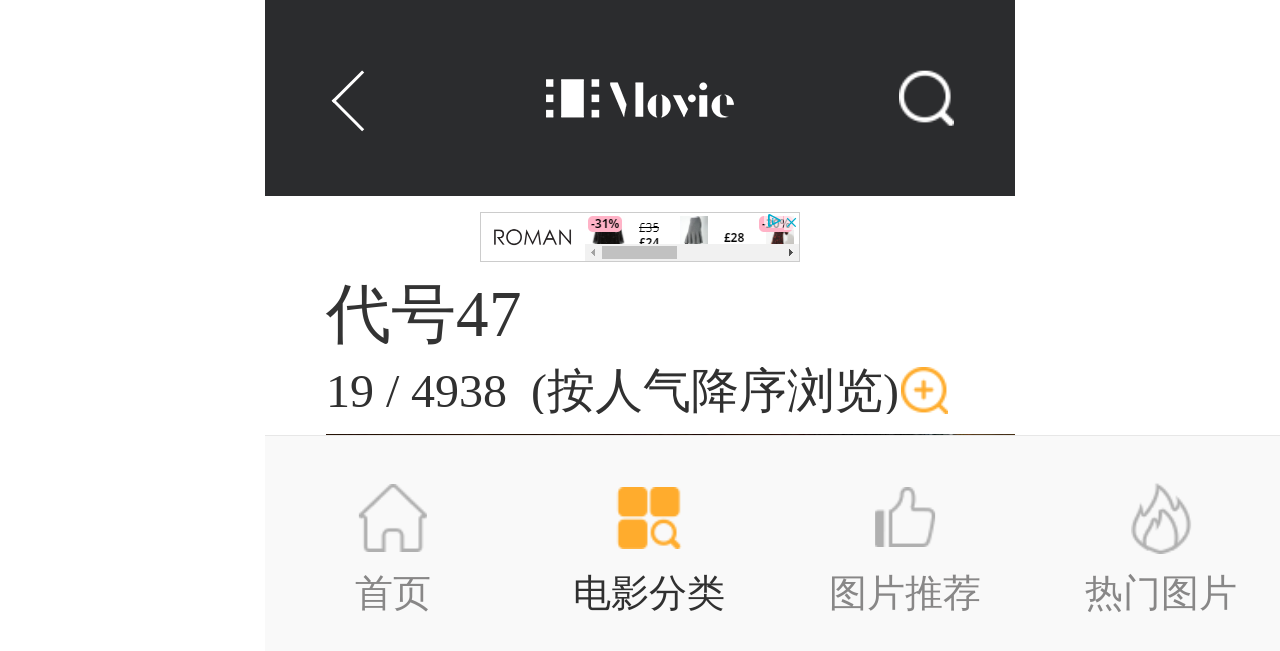

--- FILE ---
content_type: text/html
request_url: http://www.t8848.com/mobile/photo/1486/sort_1/6594365.html
body_size: 13260
content:
<!DOCTYPE html>
<html lang="en">
<head>
    
 <script type="text/javascript" src="/static/mobile/js/jquery.min.js"></script>


    <meta charset="utf-8">
    <meta http-equiv="X-UA-Compatible" content="IE=edge">
    <meta name="viewport" content="width=device-width, user-scalable=no, initial-scale=1.0, maximum-scale=1.0, minimum-scale=1.0">
    <meta name="format-detection" content="telephone=no" />
    
    <title>代号47 - 电影截图</title>
    <meta name="keywords" content="截图,电影截图,电视截图,电影排行榜,热门图片推荐" />
    <meta name="description" content="提供数千部电影电视精选截图,连续截图,电影排行榜,热门图片" />
    
    
<link rel="stylesheet" type="text/css" href="/static/mobile/css/swiper.min.css"/>

    <link rel="stylesheet" type="text/css" href="/static/mobile/css/reset.css"/>
    <link rel="stylesheet" type="text/css" href="/static/mobile/css/common.css"/>
    <link rel="stylesheet" type="text/css" href="/static/mobile/css/inner.css">
    <script>
        (function(){
            function calcFontSize() {
                var html = document.documentElement;
                var hWidth = html.getBoundingClientRect().width;
                html.style.fontSize = hWidth/15 + "px";
            }
            calcFontSize();
            window.onresize = function(){
                calcFontSize();
            }
        })();
    </script>

</head>
<body>
<header class="header">
    <div class="return-arr"></div>
    <img src="/static/mobile/images/logo.png">
    <i class="icons search-icon"></i>
    <div class="search-wrap container">
        <form method="post" action="/search/index.html">
            <input type="text" name="keyword" placeholder="搜索电影、电视剧" class="search-box" value="">
            <button class="search-btn">搜索</button>
        </form>
    </div>
</header>

    
    
 <div class="det-info-wrap container">
 	<div class="img-top"><center><script type="text/javascript" src="/ad/mobile_photo_top.js"></script></center></div>
 <h1><a href="/mobile/intro/1486.html">代号47</a></h1>
 <div class="img-wrap">
 <div class="img-top">
 <p><span class="currentIndex">19</span> / <span class="slideCount">4938 &nbsp;(按人气降序浏览)
  	</span></p>
 <div class="blow-up"></div>
 </div>
 <div class="gallery-top">
 <img src="" class="img-auto" img-o="">
 </div>
 <div class="preview">
 <div class="swiper-container gallery-bottom">
 <div class="swiper-wrapper">
  <div class="swiper-slide">
 <img src="/uploads/1486/s/Hitman.Agent.47.2015_@Ti_08296_@R4719.jpg" class="img-auto"
 data-name="Hitman.Agent.47.2015_08296"
 data-cc="Blu-ray 1080p"
 data-id="6596249"
 data-date=2020-05-05 img-o="/uploads/1486/o/Hitman.Agent.47.2015_@Ti_08296_@R4719.jpg"
 img-b="http://pic.t8848.com/uploads_m/1486/m/Hitman.Agent.47.2015_@Ti_08296_@R4719.jpg"
 id="small_img">
 </div>
  <div class="swiper-slide">
 <img src="/uploads/1486/s/Hitman.Agent.47.2015_@Ti_07046_@R6901.jpg" class="img-auto"
 data-name="Hitman.Agent.47.2015_07046"
 data-cc="Blu-ray 1080p"
 data-id="6595624"
 data-date=2020-05-05 img-o="/uploads/1486/o/Hitman.Agent.47.2015_@Ti_07046_@R6901.jpg"
 img-b="http://pic.t8848.com/uploads_m/1486/m/Hitman.Agent.47.2015_@Ti_07046_@R6901.jpg"
 id="small_img">
 </div>
  <div class="swiper-slide">
 <img src="/uploads/1486/s/Hitman.Agent.47.2015_@Ti_04528_@R5243.jpg" class="img-auto"
 data-name="Hitman.Agent.47.2015_04528"
 data-cc="Blu-ray 1080p"
 data-id="6594365"
 data-date=2020-05-05 img-o="/uploads/1486/o/Hitman.Agent.47.2015_@Ti_04528_@R5243.jpg"
 img-b="http://pic.t8848.com/uploads_m/1486/m/Hitman.Agent.47.2015_@Ti_04528_@R5243.jpg"
 id="small_img">
 </div>
  <div class="swiper-slide">
 <img src="/uploads/1486/s/Hitman.Agent.47.2015_@Ti_02056_@R1237.jpg" class="img-auto"
 data-name="Hitman.Agent.47.2015_02056"
 data-cc="Blu-ray 1080p"
 data-id="6593129"
 data-date=2020-05-05 img-o="/uploads/1486/o/Hitman.Agent.47.2015_@Ti_02056_@R1237.jpg"
 img-b="http://pic.t8848.com/uploads_m/1486/m/Hitman.Agent.47.2015_@Ti_02056_@R1237.jpg"
 id="small_img">
 </div>
  <div class="swiper-slide">
 <img src="/uploads/1486/s/Hitman.Agent.47.2015_@Ti_03140_@R6397.jpg" class="img-auto"
 data-name="Hitman.Agent.47.2015_03140"
 data-cc="Blu-ray 1080p"
 data-id="6593671"
 data-date=2020-05-05 img-o="/uploads/1486/o/Hitman.Agent.47.2015_@Ti_03140_@R6397.jpg"
 img-b="http://pic.t8848.com/uploads_m/1486/m/Hitman.Agent.47.2015_@Ti_03140_@R6397.jpg"
 id="small_img">
 </div>
  <div class="swiper-slide">
 <img src="/uploads/1486/s/Hitman.Agent.47.2015_@Ti_04850_@R8088.jpg" class="img-auto"
 data-name="Hitman.Agent.47.2015_04850"
 data-cc="Blu-ray 1080p"
 data-id="6594526"
 data-date=2020-05-05 img-o="/uploads/1486/o/Hitman.Agent.47.2015_@Ti_04850_@R8088.jpg"
 img-b="http://pic.t8848.com/uploads_m/1486/m/Hitman.Agent.47.2015_@Ti_04850_@R8088.jpg"
 id="small_img">
 </div>
  <div class="swiper-slide">
 <img src="/uploads/1486/s/Hitman.Agent.47.2015_@Ti_03416_@R1055.jpg" class="img-auto"
 data-name="Hitman.Agent.47.2015_03416"
 data-cc="Blu-ray 1080p"
 data-id="6593809"
 data-date=2020-05-05 img-o="/uploads/1486/o/Hitman.Agent.47.2015_@Ti_03416_@R1055.jpg"
 img-b="http://pic.t8848.com/uploads_m/1486/m/Hitman.Agent.47.2015_@Ti_03416_@R1055.jpg"
 id="small_img">
 </div>
  <div class="swiper-slide">
 <img src="/uploads/1486/s/Hitman.Agent.47.2015_@Ti_05690_@R1436.jpg" class="img-auto"
 data-name="Hitman.Agent.47.2015_05690"
 data-cc="Blu-ray 1080p"
 data-id="6594946"
 data-date=2020-05-05 img-o="/uploads/1486/o/Hitman.Agent.47.2015_@Ti_05690_@R1436.jpg"
 img-b="http://pic.t8848.com/uploads_m/1486/m/Hitman.Agent.47.2015_@Ti_05690_@R1436.jpg"
 id="small_img">
 </div>
  </div>
 </div>
 <div class="btn prev-btn"><span></span></div>
 <div class="btn next-btn"><span></span></div>
 </div>
 </div>
 <div class="img-top"><center><script type="text/javascript" src="/ad/mobile_photo_middle.js"></script></center></div>
 <div class="img-info">
 <h3>图片信息</h3>
 <p id="pic-name">图片名称：<span>Hitman.Agent.47.2015_04528</span></p>
 <p id="pic-size">图源尺寸：<span>Blu-ray 1080p</span></p>
 <p id="pic-time">上传于2020-05-05</p>
 </div>
 <div class="back-wrap">
  <a href="/mobile/intro_img/1486/sort_1/index_0.html">返回图集列表</a>
  <a href="/mobile/intro/1486.html">返回电影简介</a>
 </div>
 </div>
 <div class="img-pop">
 <div class="mask"></div>
 <img src="" class="popimg-wrap">
 </div>
 <div class="gg-wrap two-gg-wrap container det-bottom">
 <center><script type="text/javascript" src="/ad/mobile_photo_bottom.js"></script></center><br>
 <center><script type="text/javascript" src="/ad/mobile_photo_bottom2.js"></script></center>
 <center><script type="text/javascript" src="/ad/mobile_photo_count.js"></script></center>
 </a>
 </div>
 <input type="hidden" value="2" id="index"/>
 <input type="hidden" value="1486" id="movie_id"/>
 <input type="hidden" value="" id="epi_id"/>
 <input type="hidden" value="1" id="order_id"/>
 <input type="hidden" value="0" id="is_last"/>
 <input type="hidden" value="0" id="page"/>
 <input type="hidden" value="0" id="is_first"/>
 <input type="hidden" value="" id="page_l"/>
 <input type="hidden" value="" id="epi_title"/>

<div class="bottom-menu">
    <ul class="clearfix">
        <li >
            <a href="/mobile/index.html">首页</a>
        </li>
        <li class="cur">
            <a href="/mobile/movie/index.html">电影分类</a>
        </li>
        <li >
            <a href="/mobile/img/index.html">图片推荐</a>
        </li>
        <li >
            <a href="/mobile/hot/index.html">热门图片</a>
        </li>
        <li >
            <a href="/mobile/rank/index.html">排行榜</a>
        </li>
    </ul>
</div>
</body>
<script type="text/javascript" src="/static/mobile/js/jquery.min.js"></script>
<script type="text/javascript" src="/static/mobile/js/main.js"></script>
<script type="text/javascript">

    $(function(){
        var score = $('.score');
        var a = Math.round(score.text()) / 2 * 10;
        score.parent().children('.rating-star').addClass('star' + a);
    })
</script>

 <script type="text/javascript" src="/static/mobile/js/swiper.min.js"></script>
 <script>
 $(function(){
 $('.return-arr').click(function(){
 var is_epi = 0;
 var movie_id=$('#movie_id').val();
 var order_id=$('#order_id').val();
 var epi_id=$('#epi_id').val();
 var epi_title=$('#epi_title').val();
 if (is_epi==1) {
 window.location.href = "/mobile/intro_img/"+movie_id+"/sort_"+order_id+"/"+epi_title+"/index_0.html";
 }else{
 window.location.href = "/mobile/intro_img/"+movie_id+"/sort_"+order_id+"/index_0.html";
 }
 });

 var _index = $("#index").val();
 var _weizhi = parseInt($('.currentIndex').text());
 var _activeIndex;
 var preSwiper = new Swiper('.gallery-bottom',{
 spaceBetween: 6,
 slidesPerView: 4,
 resistanceRatio: 0,
 slidesPerColumn : 2,
 slidesPerColumnFill : 'row',
 onInit: function(swiper){
 var slide = $('.gallery-bottom .swiper-slide').eq(_index);
 $('.swiper-slide-active').removeClass('swiper-slide-active');
 slide.addClass('swiper-slide-active');
 $('.gallery-top').find('img').attr({
 'src' : slide.find('img').attr('img-b'),
 'img-o' : slide.find('img').attr('img-o')
 });
 },
 onTap: function(swiper){
 var cIndex = swiper.clickedIndex;
 if (!cIndex&&cIndex!=0) {console.log('000');return;}
 _index = cIndex;
 clickToSlide();
 },
 breakpoints: {
 //当宽度小于等于480
 480: {
 spaceBetween: 4,
 },
 }
 })

 window.onload = function() {
 var slide = $('.gallery-bottom .swiper-slide').eq(_index);
 $('.swiper-slide-active').removeClass('swiper-slide-active');
 slide.addClass('swiper-slide-active');
 $('.gallery-top').find('img').attr({
 'src' : slide.find('img').attr('img-b'),
 'img-o' : slide.find('img').attr('img-o')
 });
 }

 // 左切换
 $('.prev-btn').on('touchstart', function(e) {
 e.preventDefault();
 var page_l=$('#page_l').val();
 if(page_l == 2){
 alert('亲，这是第一页咯');
 return false;
 }
 var id = $('.preview .swiper-slide').eq(_index).find('img').attr('data-id');
 var class_id=$('#movie_id').val();
 var order_id=$('#order_id').val();
 var epi_id=$('#epi_id').val();
 var epi_title=$('#epi_title').val();
 if(epi_id.length!=0){
 window.location.href='/mobile/photo/'+class_id+'/sort_'+order_id+'/'+epi_title+'/'+id+'/'+'last_page.html';
 }else{
 window.location.href='/mobile/photo/'+class_id+'/sort_'+order_id+'/'+id+'/'+'last_page.html';
 }
 })
 //右切换
 $('.next-btn').on('touchstart', function(e) {
 e.preventDefault();
 var page=$('#page').val();
 if(page == 2){
 alert('亲，这是最后一页咯');
 return false;
 }
 var id = $('.preview .swiper-slide').eq(_index).find('img').attr('data-id');
 var class_id=$('#movie_id').val();
 var order_id=$('#order_id').val();
 var epi_id=$('#epi_id').val();
 var epi_title=$('#epi_title').val();
 if(epi_id.length!=0){
 window.location.href='/mobile/photo/'+class_id+'/sort_'+order_id+'/'+epi_title+'/'+id+'/'+'next_page.html';

 }else{
 window.location.href='/mobile/photo/'+class_id+'/sort_'+order_id+'/'+id+'/'+'next_page.html';
 }
 })

 function clickToSlide(){
 var id = $('.preview .swiper-slide').eq(_index).find('img').attr('data-id');
 var class_id=$('#movie_id').val();
 var order_id=$('#order_id').val();
 var epi_id=$('#epi_id').val();
 // window.location.href='/movie/photo.html?class_id='+ class_id+'&order_id='+order_id+'&id='+id+'&epi_id='+epi_id ;

 var epi_title=$('#epi_title').val();
 if(epi_id.length!=0){
 window.location.href='/mobile/photo/'+class_id+'/sort_'+order_id+'/'+epi_title+'/'+id+'.html';
 }else{
 window.location.href='/mobile/photo/'+class_id+'/sort_'+order_id+'/'+id+'.html';
 }
 }

 function tap(el,fn){
 var startPoint = {};
 el.addEventListener('touchstart', function(e) {
 startPoint = {
 x: e.changedTouches[0].pageX,
 y: e.changedTouches[0].pageY
 };
 });
 el.addEventListener('touchend', function(e) {
 var nowPoint = {
 x: e.changedTouches[0].pageX,
 y: e.changedTouches[0].pageY
 };
 if(Math.abs(nowPoint.x - startPoint.x) < 5
 &&Math.abs(nowPoint.y - startPoint.y) < 5) {
 fn&&fn.call(el,e)
 }
 });
 }
 // $('.gallery-top img').on('touchstart', function(event) {
 // if($('#is_last').val() == 1){
 // alert('亲，这是最后一张咯');
 // return false;
 // }
 // _index++;
 // clickToSlide();
 // });
 function imgClick() {
 if($('#is_last').val() == 1){
 alert('亲，这是最后一张咯');
 return false;
 }
 _index++;
 clickToSlide();
 }
 tap(document.querySelector(".gallery-top img"),imgClick);


 $('.blow-up').click(function(event) {
 $('.img-pop').show();
 $('body,html').addClass('banScroll');
 $('.popimg-wrap').attr('src', $('.gallery-top img').attr('img-o'));
 });
 $('.mask').on('touchstart', function(event) {
 event.preventDefault();
 $('.img-pop').hide();
 $('body,html').removeClass('banScroll');
 $('.popimg-wrap').attr('src', '');
 });
 })
 </script>

</html>

--- FILE ---
content_type: text/css
request_url: http://www.t8848.com/static/mobile/css/reset.css
body_size: 8466
content:
html {
	-ms-text-size-adjust: 100%;
	-webkit-text-size-adjust: 100%;
	overflow-x: hidden;
}
body{max-width: 750px; min-width: 320px; margin:0 auto; padding:0; font-size: 14px; background:#fff;line-height: 1.1;overflow: hidden;}
p{
	margin: 0;
	padding: 0;
}
article, aside, details, figcaption, figure, footer, header, hgroup, main, menu, nav, section, summary {
	display: block;
}
audio, canvas, progress, video {
	display: inline-block;
	vertical-align: baseline;
}
audio:not([controls]) {
	display: none;
	height: 0;
}
[hidden], template {
	display: none;
}
a {
	background-color: transparent;
}
a:active, a:hover {
	outline: 0;
}
abbr[title] {
	border-bottom: 1px dotted;
}
b, strong {
	font-weight: bold;
}

/*<dfn> 标签可标记那些对特殊术语或短语的定义。*/
dfn {
	font-style: italic;
}

h1 {
	font-size: 2em;
	margin:0;
}

/*突出显示部分文本*/
mark {
	background: #ff0;
	color: #000;
}
small {
	font-size: 80%;
}
sub, sup {
	font-size: 75%;
	line-height: 0;
	position: relative;
	vertical-align: baseline;
}
sup {
	top: -.5em;
}
sub {
	bottom: -.25em;
}
img {
	vertical-align: middle;
	border: 0;
}
svg:not(:root) {
	overflow: hidden;
}
figure {
	margin: 1em 40px;
}
hr {
	-webkit-box-sizing:
	content-box;
	-moz-box-sizing:
	content-box;
	box-sizing: content-box;
	height: 0;
}
pre {
	overflow: auto;
}
code, kbd, pre, samp {
	font-family: monospace,monospace;
	font-size: 1em;
}
button, input, optgroup, select, textarea {
	color: inherit;
	font: inherit;
	margin: 0;
}
button {
	overflow: visible;
}
button, select {
	text-transform: none;
}
/* iphone下input背景色问题 */
button, html input[type="button"], input[type="reset"], input[type="submit"] {
	-webkit-appearance: button;
	cursor: pointer;
}
button[disabled], html input[disabled] {
	cursor: default;
}
button::-moz-focus-inner, input::-moz-focus-inner {
	border: 0;
	padding: 0;
}
input, textarea, button{border: none;background: none;border: none;outline: none;}
textarea{resize: none;}
input {line-height: normal;}
input[type="checkbox"], input[type="radio"] {
	-webkit-box-sizing: border-box;
	-moz-box-sizing: border-box;
	box-sizing: border-box;
	padding: 0;
}
input[type="number"]::-webkit-inner-spin-button, input[type="number"]::-webkit-outer-spin-button {
	height: auto;
}
input[type="search"] {
	-webkit-appearance: textfield;
	-webkit-box-sizing: content-box;
	-moz-box-sizing: content-box;
	box-sizing: content-box;
}
input[type="search"]::-webkit-search-cancel-button, input[type="search"]::-webkit-search-decoration {
	-webkit-appearance: none;
}
fieldset {
	border: 1px solid #c0c0c0;
	margin: 0 2px;
	padding: .35em .625em .75em;
}
legend {
	border: 0;
	padding: 0;
}
textarea {
	overflow: auto;
}
optgroup {
	font-weight: bold;
}
table {
	border-collapse: collapse;
	border-spacing: 0;
}
td, th {padding: 0;}

* {
	-webkit-box-sizing: border-box;
	-moz-box-sizing: border-box;
	box-sizing: border-box;
}
*:before, *:after {
	-webkit-box-sizing: border-box;
	-moz-box-sizing: border-box;
	box-sizing: border-box;
}

html {font-size: 10px;-webkit-tap-highlight-color: rgba(0,0,0,0);}
input, button, select, textarea {font-family: inherit;font-size: inherit;line-height: inherit;}
a {color: #333;text-decoration: none;}
a:hover, a:focus {color: #ffac2d;text-decoration: none;}
a:focus {outline: 5px auto -webkit-focus-ring-color;outline-offset: -2px;}
figure {margin: 0;}
.img-responsive {max-width: 100%;height: auto;}
.img-auto{max-width: 100%;height: auto; width: 100%;}
.img-rounded {border-radius: 6px;}
.img-thumbnail {padding: 4px;line-height: 1.42857143;background-color: #fff;border: 1px solid #ddd;border-radius: 4px;-webkit-transition: all .2s ease-in-out;-o-transition: all .2s ease-in-out;transition: all .2s ease-in-out;display: inline-block;max-width: 100%;height: auto;}
.img-circle {border-radius: 50%;}
hr {margin-top: 20px;margin-bottom: 20px;border: 0;border-top: 1px solid #eee;}

/*隐藏*/
.sr-only {
	position: absolute;
	width: 1px;
	height: 1px;
	margin: -1px;
	padding: 0;
	overflow: hidden;
	clip: rect(0,0,0,0);
	border: 0;
}
.sr-only-focusable:active, .sr-only-focusable:focus {
	position: static;
	width: auto;
	height: auto;
	margin: 0;
	overflow: visible;
	clip: auto;
}
[role="button"] {
	cursor: pointer;
}

/*HTML 标题（h1 到 h6）的样式*/
h1, h2, h3, h4, h5, h6, .h1, .h2, .h3, .h4, .h5, .h6 {
	font-family: inherit;
	font-weight: normal;
	line-height: 1.1;
	color: inherit;
}
h1 small, h2 small, h3 small, h4 small, h5 small, h6 small, .h1 small, .h2 small, .h3 small, .h4 small, .h5 small, .h6 small, h1 .small, h2 .small, h3 .small, h4 .small, h5 .small, h6 .small, .h1 .small, .h2 .small, .h3 .small, .h4 .small, .h5 .small, .h6 .small {
	font-weight: normal;
	line-height: 1;
	color: #777;
}
h1, .h1, h2, .h2, h3, .h3 {
	margin-top: 0;
	margin-bottom: 0;
}
h1 small, .h1 small, h2 small, .h2 small, h3 small, .h3 small, h1 .small, .h1 .small, h2 .small, .h2 .small, h3 .small, .h3 .small {
	font-size: 65%;
}
h4, .h4, h5, .h5, h6, .h6 {
	margin-top: 0;
	margin-bottom: 0;
}
h4 small, .h4 small, h5 small, .h5 small, h6 small, .h6 small, h4 .small, .h4 .small, h5 .small, .h5 .small, h6 .small, .h6 .small {
	font-size: 75%;
}
h1, .h1 {font-size: 36px;}
h2, .h2 {font-size: 30px;}
h3, .h3 {font-size: 24px;}
h4, .h4 {font-size: 18px;}
h5, .h5 {font-size: 14px;}
h6, .h6 {font-size: 12px;}

/*为了给段落添加强调文本，则可以添加 class="lead"*/
.lead {
	margin-bottom: 20px;
	font-size: 16px;
	font-weight: 300;
	line-height: 1.4;
}
@media (min-width: 768px) {
	.lead {font-size: 21px;}
}

/*HTML 的默认强调标签 <small>（设置文本为父文本大小的 85%）*/
small, .small {font-size: 85%;}

mark, .mark {
	background-color: #fcf8e3;
	padding: .2em;
}

/*对齐*/
.text-left {text-align: left;}
.text-right {text-align: right;}
.text-center {text-align: center;}
.text-justify {text-align: justify;}
.text-nowrap {white-space: nowrap;}

/*改变大小写*/
.text-lowercase {text-transform: lowercase;}
.text-uppercase {text-transform: uppercase;}
.text-capitalize {text-transform: capitalize;}

/*text-muted 提示，使用浅灰色*/
.text-muted {color: #777;}

/*text-primary 主要*/
.text-primary {color: #337ab7;}
a.text-primary:hover, a.text-primary:focus {color: #286090;}

/*成功*/
.text-success {color: #3c763d;}
a.text-success:hover, a.text-success:focus {color: #2b542c;}

/*通知信息*/
.text-info {color: #31708f;}
a.text-info:hover, a.text-info:focus {color: #245269;}

/*警告*/
.text-warning {color: #8a6d3b;}
a.text-warning:hover, a.text-warning:focus {color: #66512c;}

/*危险*/
.text-danger {color: #a94442;}
a.text-danger:hover, a.text-danger:focus {color: #843534;}

/*背景色*/
.bg-primary {color: #fff;background-color: #337ab7;}
a.bg-primary:hover, a.bg-primary:focus {background-color: #286090;}
.bg-success {background-color: #dff0d8;}
a.bg-success:hover, a.bg-success:focus {background-color: #c1e2b3;}
.bg-info {background-color: #d9edf7;}
a.bg-info:hover, a.bg-info:focus {background-color: #afd9ee;}
.bg-warning {background-color: #fcf8e3;}
a.bg-warning:hover, a.bg-warning:focus {background-color: #f7ecb5;}
.bg-danger {background-color: #f2dede;}
a.bg-danger:hover, a.bg-danger:focus {background-color: #e4b9b9;}
.page-header {padding-bottom: 9px;margin: 40px 0 20px;border-bottom: 1px solid #eee;}

ul{margin:0;padding:0;}
li{list-style: none;}
ul ul, ol ul, ul ol, ol ol {margin-bottom: 0;}
.list-unstyled {padding-left: 0;list-style: none;}
.list-inline {padding-left: 0;list-style: none;margin-left: -5px;}
.list-inline > li {display: inline-block;padding-left: 5px;padding-right: 5px;}
dl {margin: 0; padding: 0;}
dt, dd {line-height: 1.42857143;}
/*dt {font-weight: bold;}*/
dd {margin-left: 0;}

/*自定义*/
.fr{
    float: right;
}
.fl{
    float: left;
}

/*清浮动*/
.clearfix:after{
	content:".";/*加一段内容*/
	display:block;/*让生成的元素以块级元素显示，占满剩余空间*/
	height:0;/*避免生成的内容破坏原有布局高度*/
	clear:both;/*清除浮动*/
	visibility:hidden;/*让生成的内容不可见*/
}
.clearfix{zoom:1;/*为IE6，7的兼容性设置*/}


--- FILE ---
content_type: text/css
request_url: http://www.t8848.com/static/mobile/css/common.css
body_size: 10939
content:
.img_scale{overflow:hidden}.img_scale img{transition:transform cubic-bezier(.215,.61,.355,1) 1s;-ms-transition:transform cubic-bezier(.215,.61,.355,1) 1s;-o-transition:transform cubic-bezier(.215,.61,.355,1) 1s;-webkit-transition:transform cubic-bezier(.215,.61,.355,1) 1s;-moz-transition:transform cubic-bezier(.215,.61,.355,1) 1s}.img_scale:hover img{transform:scale(1.1);-ms-transform:scale(1.1);-o-transform:scale(1.1);-webkit-transform:scale(1.1);-moz-transform:scale(1.1)}.img_scale:hover .full{transform:scale(1.1);-ms-transform:scale(1.1);-o-transform:scale(1.1);-webkit-transform:scale(1.1);-moz-transform:scale(1.1)}.container{padding-left:.72rem;padding-right:.72rem}.dis-bottom{margin-bottom:3.36rem}.header{background:#2b2c2e;width:100%;height:2.3rem;line-height:2.3rem;text-align:center;position:relative}.header .return-arr{width:.5rem;height:.5rem;border-top:3px solid #fff;border-left:3px solid #fff;transform:rotate(-45deg);position:absolute;top:48%;transform:rotate(-45deg) translateY(-48%);-ms-transform:rotate(-45deg) translateY(-48%);-o-transform:rotate(-45deg) translateY(-48%);-webkit-transform:rotate(-45deg) translateY(-48%);-moz-transform:rotate(-45deg) translateY(-48%);left:1.06rem}.header .logo{width:27.7286%}.icons{background:url(../images/menu-icons.png) no-repeat;background-size:7.96rem auto}.search-icon{width:.64rem;height:.64rem;background-position:-7.32rem 0;position:absolute;right:.72rem;top:50%;transform:translateY(-50%);-ms-transform:translateY(-50%);-o-transform:translateY(-50%);-webkit-transform:translateY(-50%);-moz-transform:translateY(-50%)}.hamburger{position:absolute;left:.72rem;top:50%;z-index:9999;transform:translateY(-50%);-ms-transform:translateY(-50%);-o-transform:translateY(-50%);-webkit-transform:translateY(-50%);-moz-transform:translateY(-50%);transition:all .6s ease;-ms-transition:all .6s ease;-o-transition:all .6s ease;-webkit-transition:all .6s ease;-moz-transition:all .6s ease}.hamburger .line{width:.8rem;height:.08rem;display:block;background:#fff;transition:all .6s ease;-ms-transition:all .6s ease;-o-transition:all .6s ease;-webkit-transition:all .6s ease;-moz-transition:all .6s ease}.hamburger .line:not(:last-child){margin-bottom:.2rem}.is-active .line:nth-child(2){opacity:0;filter:alpha(opacity=0)}.is-active .line:nth-child(1){transform:translateY(.34rem) rotate(45deg);-ms-transform:translateY(.34rem) rotate(45deg);-o-transform:translateY(.34rem) rotate(45deg);-webkit-transform:translateY(.34rem) rotate(45deg);-moz-transform:translateY(.34rem) rotate(45deg)}.is-active .line:nth-child(3){transform:translateY(-.2rem) rotate(-45deg);-ms-transform:translateY(-.2rem) rotate(-45deg);-o-transform:translateY(-.2rem) rotate(-45deg);-webkit-transform:translateY(-.2rem) rotate(-45deg);-moz-transform:translateY(-.2rem) rotate(-45deg)}.slide-menu-open .hamburger{left:auto;right:.72rem;transition:all .6s ease;-ms-transition:all .6s ease;-o-transition:all .6s ease;-webkit-transition:all .6s ease;-moz-transition:all .6s ease}.slide-menu-open .search-icon{display:none}.ban-slide{height:100%;overflow:hidden}.slide-menu-wrap{height:100%;width:85.6%;background:#252628;position:absolute;left:-85.6%;padding-top:2.3rem;z-index:999999;transition:all .6s ease;-ms-transition:all .6s ease;-o-transition:all .6s ease;-webkit-transition:all .6s ease;-moz-transition:all .6s ease}.slide-menu-wrap li{font-size:.56rem;line-height:2rem;border-bottom:1px solid #353636;position:relative}.slide-menu-wrap li:after{content:'';width:.32rem;height:.32rem;border-top:2px solid #969696;border-right:2px solid #969696;transform:rotate(45deg);-ms-transform:rotate(45deg);-o-transform:rotate(45deg);-webkit-transform:rotate(45deg);-moz-transform:rotate(45deg);position:absolute;right:.34rem;top:43%}.slide-menu-wrap li.cur a{color:#ffac2d}.slide-menu-wrap a{color:#969696;display:block}.slide-menu-wrap.opened{left:0}.bottom-menu{width:100%;height:3.34rem;position:fixed;z-index:999;bottom:0;background:#f9f9f9;border-top:1px solid #e7e7e7}.bottom-menu ul{position:relative;bottom:-1.6rem}.bottom-menu li{float:left;width:20%;text-align:center;font-size:.44rem;position:relative}.bottom-menu a{color:#888787;display:block;padding-bottom:4px;margin-top:-1.2rem;padding-top:1.2rem}.bottom-menu a:after,.bottom-menu a:before{content:'';position:absolute;left:50%;transform:translateX(-50%);-ms-transform:translateX(-50%);-o-transform:translateX(-50%);-webkit-transform:translateX(-50%);-moz-transform:translateX(-50%);background:url(../images/menu-icons.png) no-repeat;background-size:7.96rem auto}.bottom-menu li:nth-child(1) a:after,.bottom-menu li:nth-child(1) a:before{width:.8rem;height:.8rem;top:-1.04rem}.bottom-menu li:nth-child(1) a:before{background-position:-1.4rem 0}.bottom-menu li:nth-child(1) a:after{background-position:-2.2rem 0}.bottom-menu li:nth-child(2) a:after,.bottom-menu li:nth-child(2) a:before{width:.76rem;height:.72rem;top:-1rem}.bottom-menu li:nth-child(2) a:before{background-position:-3rem 0}.bottom-menu li:nth-child(2) a:after{background-position:-3.76rem 0}.bottom-menu li:nth-child(3) a:after,.bottom-menu li:nth-child(3) a:before{width:.7rem;height:.7rem;top:-1rem}.bottom-menu li:nth-child(3) a:before{background-position:-4.52rem 0}.bottom-menu li:nth-child(3) a:after{background-position:-5.22rem 0}.bottom-menu li:nth-child(4) a:after,.bottom-menu li:nth-child(4) a:before{width:.7rem;height:.84rem;top:-1.06rem}.bottom-menu li:nth-child(4) a:before{background-position:0 0}.bottom-menu li:nth-child(4) a:after{background-position:-.7rem 0}.bottom-menu li:nth-child(5) a:after,.bottom-menu li:nth-child(5) a:before{width:.7rem;height:.7rem;top:-1rem}.bottom-menu li:nth-child(5) a:before{background-position:-5.92rem 0}.bottom-menu li:nth-child(5) a:after{background-position:-6.62rem 0}.bottom-menu li.cur a{color:#303030}.bottom-menu li.cur a:before{display:none}.bottom-menu li.cur a:after{display:inline-block}.bottom-menu li:not(.cur) a:before{display:inline-block}.bottom-menu li:not(.cur) a:after{display:none}.search-wrap{display:none;background:#252628;width:100%;height:2.3rem;position:absolute;top:2.3rem;z-index:999;font-size:.52rem}.search-wrap form{position:relative}.search-wrap .search-box{width:100%;height:.96rem;border-radius:12px;background:#fff;padding-left:.3rem;padding-right:.3rem;color:#c5c5c5;line-height:normal;transform:translateZ(0)}.search-wrap .search-btn{width:3.04rem;height:.98rem;color:#fff;background:#929ba2;border-radius:12px;position:absolute;right:0;top:50%;line-height:.96rem;margin-top:-.49rem}.youjiantou{width:.36rem;height:.36rem;display:block;border-top:2px solid #0e0e0e;border-right:2px solid #0e0e0e;transform:rotate(45deg);-ms-transform:rotate(45deg);-o-transform:rotate(45deg);-webkit-transform:rotate(45deg);-moz-transform:rotate(45deg);position:relative;top:.2rem;margin-right:.14rem}.gg-wrap a{color:#fff;display:block;position:relative}.gg-wrap .gg-text{position:absolute;bottom:0;right:0;display:block;width:1.12rem;line-height:.6rem;font-size:.36rem;background:rgba(0,0,0,.3);text-align:center}.two-gg-wrap{margin:1.04rem 0}.three-gg-wrap{padding-bottom:.7rem;margin-bottom:4.84rem}.three-gg-wrap .swiper-pagination-bullet{width:.26rem;height:.26rem;background:#e2e2e2;opacity:1}.three-gg-wrap .swiper-pagination-bullets{bottom:0}.three-gg-wrap .swiper-pagination-bullet-active{background:#ffc264}.movie-list{margin:1.34rem 0 1.08rem}.movie-list ul{margin:0 -.34rem}.movie-list li{float:left;width:33.3333%;padding:0 .34rem;margin-bottom:.8rem}.movie-list p{font-size:.48rem;text-align:center;overflow:hidden;text-overflow:ellipsis;white-space:nowrap;width:100%;margin-top:.38rem}.movie-list .rating{margin-top:.4rem}.img-wrap{margin-bottom:.7rem}.img-wrap a{display:block;position:relative}.img-wrap a.show .text-wrap{opacity:1;filter:alpha(opacity=100)}.img-wrap .text-wrap{width:100%;position:absolute;bottom:0;left:0;background:rgba(6,10,9,.66);padding:.16rem .36rem .12rem;opacity:0;filter:alpha(opacity=0);transition:all .6s ease;-ms-transition:all .6s ease;-o-transition:all .6s ease;-webkit-transition:all .6s ease;-moz-transition:all .6s ease}.img-wrap p{font-size:.4rem;line-height:.56rem;overflow:hidden;text-overflow:ellipsis;white-space:nowrap;width:100%}.img-wrap .img-name{color:#ffac2d}.img-wrap .img-type{color:#969696}.page{margin-bottom:.48rem}.page dd{width:33.3333%;float:left;font-size:.52rem;line-height:.84rem;text-align:center;border-left:1px solid #e5e5e5;border-right:1px solid #e5e5e5}.page dd:first-child{border-left-color:transparent}.page dd:last-child{border-right-color:transparent}.page dd.disabled{pointer-events:none}.page dd.disabled a{color:#aeaeae}.page .page-select{position:relative}.page .page-list{width:calc(100% + 4px);max-height:6.8rem;overflow-y:auto;background:#fff;position:absolute;left:-2px;text-align:center;border:2px solid #e7e7e7;z-index:1000}.page .page-list.hidden{display:none}.page .page-tip{position:relative}.page .page-tip span{color:#ffac2d}.page li{font-size:.52rem;line-height:.9rem;border-bottom:1px solid #e7e7e7}.page li:last-child{border-bottom:none}.page li a{color:#303030;display:block}.page li.active{color:#ffac2d}.page li.active a{color:#ffac2d}.page .down-arr{width:.24rem;height:.24rem;border-left:.04rem solid #000;border-bottom:.04rem solid #000;transform:rotate(-45deg);-ms-transform:rotate(-45deg);-o-transform:rotate(-45deg);-webkit-transform:rotate(-45deg);-moz-transform:rotate(-45deg);display:inline-block;vertical-align:middle;margin-left:.28rem;margin-top:-.24rem}.page .up-arr{width:.2rem;height:.2rem;display:inline-block;border-top:1px solid #000;border-right:1px solid #000;transform:rotate(-45deg);-ms-transform:rotate(-45deg);-o-transform:rotate(-45deg);-webkit-transform:rotate(-45deg);-moz-transform:rotate(-45deg);position:absolute;right:.5rem;top:50%}.movie-page{font-size:0}.movie-page li{width:50%;display:inline-block;vertical-align:middle;font-size:.52rem;line-height:.84rem;text-align:center}.movie-page li:nth-child(1){border-right:1px solid #e5e5e5}.movie-page li:nth-child(2){border-left:1px solid #e5e5e5}.movie-page li.disabled{color:#aeaeae}.movie-page a{color:#303030}.rating{text-align:center;font-size:0}.rating .rating-star{width:1.8rem;height:.36rem;overflow:hidden;display:inline-block;background:url(../images/ic-stars.png) no-repeat;background-size:1.8rem auto;background-position:0 -3.6rem;margin-right:.14rem}.rating .subject-rate{font-size:.44rem;color:#ffac2d}.rating .star50{background-position:0 0}.rating .star45{background-position:0 -.36rem}.rating .star40{background-position:0 -.72rem}.rating .star35{background-position:0 -1.08rem}.rating .star30{background-position:0 -1.44rem}.rating .star25{background-position:0 -1.8rem}.rating .star20{background-position:0 -2.16rem}.rating .star15{background-position:0 -2.52rem}.rating .star10{background-position:0 -2.88rem}.rating .star5{background-position:0 -3.24rem}.rating .star0{background-position:0 -3.6rem}

--- FILE ---
content_type: application/javascript
request_url: http://www.t8848.com/ad/mobile_photo_middle.js
body_size: 779
content:
//document.writeln("<iframe src=\'demo_iframe.htm\' width=\'330\' height=\'50\'></iframe>");

var randoms = {
	ads_codes: ['<img src="/ad/1/320x100a.jpg" width="320" height="100" />','<img src="/ad/1/320x100b.png" width="320" height="100" />','<img src="/ad/1/320x100c.png" width="320" height="100" />','<img src="/ad/1/320x100d.png" width="320" height="100" />'],
	ads_weight: [10,10,10,10],

	get_random: function(weight) {
		var s = eval(weight.join('+'));
		var r = Math.floor(Math.random() * s);
		var w = 0;
		var n = weight.length - 1;
		for(var k in weight){w+=weight[k];if(w>=r){n=k;break;}};
		return n;
	},
	init: function() {

		var rand = randoms.get_random(randoms.ads_weight);
		document.write(randoms.ads_codes[rand]);

	}
}
randoms.init();


--- FILE ---
content_type: application/javascript
request_url: http://www.t8848.com/ad/mobile_photo_count.js
body_size: 1363
content:
//document.writeln("");


document.writeln("<!-- Google tag (gtag.js) -->");
document.writeln("<script async src=\'https://www.googletagmanager.com/gtag/js?id=G-2E38JZ1JCT\'></script>");
document.writeln("<script>");
document.writeln("  window.dataLayer = window.dataLayer || [];");
document.writeln("  function gtag(){dataLayer.push(arguments);}");
document.writeln("  gtag(\'js\', new Date());");
document.writeln("");
document.writeln("  gtag(\'config\', \'G-2E38JZ1JCT\');");
document.writeln("</script>");


var _hmt = _hmt || [];
(function() {
  var hm = document.createElement("script");
  hm.src = "https://hm.baidu.com/hm.js?7e4278a937d30ff5ea02549a8c29f7e0";
  var s = document.getElementsByTagName("script")[0]; 
  s.parentNode.insertBefore(hm, s);
})();





document.write("<script>!function(p){\"use strict\";!function(t){var s=window,e=document,i=p,c=\"\".concat(\"https:\"===e.location.protocol?\"https://\":\"http://\",\"sdk.51.la/js-sdk-pro.min.js\"),n=e.createElement(\"script\"),r=e.getElementsByTagName(\"script\")[0];n.type=\"text/javascript\",n.setAttribute(\"charset\",\"UTF-8\"),n.async=!0,n.src=c,n.id=\"LA_COLLECT\",i.d=n;var o=function(){s.LA.ids.push(i)};s.LA?s.LA.ids&&o():(s.LA=p,s.LA.ids=[],o()),r.parentNode.insertBefore(n,r)}()}({id:\"3FFQ87PfSZW6Aqiz\",ck:\"3FFQ87PfSZW6Aqiz\"});</script>")







--- FILE ---
content_type: application/javascript
request_url: http://www.t8848.com/ad/mobile_photo_top.js
body_size: 832
content:
//document.writeln("<iframe src=\'demo_iframe.htm\' width=\'300\' height=\'50\'></iframe>");

var randoms = {
	ads_codes: ['<img src="/ad/1/320x50a.png" width="320" height="50" />','<img src="/ad/1/320x50b.png" width="320" height="50" />','<img src="/ad/1/320x50c.png" width="320" height="50" />','<img src="/ad/1/320x50d.png" width="320" height="50" />','<img src="/ad/1/320x50e.png" width="320" height="50" />'],
	ads_weight: [10,10,10,10,10],

	get_random: function(weight) {
		var s = eval(weight.join('+'));
		var r = Math.floor(Math.random() * s);
		var w = 0;
		var n = weight.length - 1;
		for(var k in weight){w+=weight[k];if(w>=r){n=k;break;}};
		return n;
	},
	init: function() {

		var rand = randoms.get_random(randoms.ads_weight);
		document.write(randoms.ads_codes[rand]);

	}
}
randoms.init();


--- FILE ---
content_type: application/javascript
request_url: http://www.t8848.com/ad/mobile_photo_bottom.js
body_size: 1118
content:
//document.writeln("<iframe src=\'demo_iframe.htm\' width=\'336\' height=\'280\'></iframe>");

var randoms = {
	ads_codes: ['<img src="/ad/1/336a.jpg" width="336" height="280" />','<img src="/ad/1/336b.jpg" width="336" height="280" />','<img src="/ad/1/336c.jpg" width="336" height="280" />','<img src="/ad/1/336d.png" width="336" height="280" />','<img src="/ad/1/336c.jpg" width="336" height="280" />','<img src="/ad/1/336d.png" width="336" height="280" />','<img src="/ad/1/336e.png" width="336" height="280" />','<img src="/ad/1/336f.png" width="336" height="280" />','<img src="/ad/1/336g.png" width="336" height="280" />','<img src="/ad/1/336h.png" width="336" height="280" />'],
	ads_weight: [10,10,10,10,10,10,10,10,10,10],

	get_random: function(weight) {
		var s = eval(weight.join('+'));
		var r = Math.floor(Math.random() * s);
		var w = 0;
		var n = weight.length - 1;
		for(var k in weight){w+=weight[k];if(w>=r){n=k;break;}};
		return n;
	},
	init: function() {

		var rand = randoms.get_random(randoms.ads_weight);
		document.write(randoms.ads_codes[rand]);

	}
}
randoms.init();


--- FILE ---
content_type: application/javascript
request_url: http://www.t8848.com/static/mobile/js/main.js
body_size: 804
content:
$(function () {
	$('.hamburger').on('touchstart',function(event){
		$('.header').toggleClass('slide-menu-open');
		$(this).toggleClass('is-active');
		$('.slide-menu-wrap').toggleClass('opened');;
		window.event? window.event.cancelBubble = true : event.stopPropagation();
		$('html,body').toggleClass('ban-slide');
	});

	
	$('.header .search-icon').on('touchstart', function(event) {
		window.event? window.event.cancelBubble = true : event.stopPropagation();
		$('.search-wrap').slideToggle();
	});

	$('.subject-rate').each(function() {
        // 获得评分值后四舍五入，除以2得到星星数，乘以10得到应添加的类名。
        var a = Math.round($(this).text()) / 2 * 10;
        $(this).parent().children('.rating-star').addClass('star' + a);
    });

});